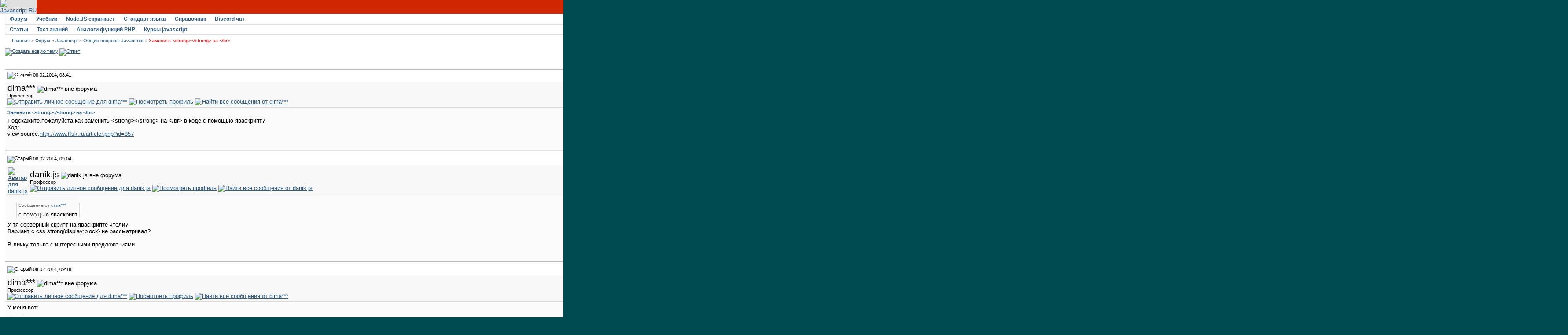

--- FILE ---
content_type: text/html; charset=utf-8
request_url: https://javascript.ru/forum/misc/44955-zamenit-strong-strong-na-br.html
body_size: 12509
content:
<!DOCTYPE html PUBLIC "-//W3C//DTD XHTML 1.0 Transitional//EN" "http://www.w3.org/TR/xhtml1/DTD/xhtml1-transitional.dtd">
<html xmlns="http://www.w3.org/1999/xhtml" dir="ltr" lang="ru">
<head>
<base href="https://javascript.ru/forum/" />
	
<meta name="keywords" content="Заменить,lt,strong,gt,lt,strong,gt,на,lt,br,gt,Заменить &lt;strong&gt;&lt;/strong&gt; на &lt;/br&gt;, " />
<meta name="description" content="Подскажите,пожалуйста,как заменить &lt;strong&gt;&lt;/strong&gt; на &lt;/br&gt; в коде с помощью явас" />


<link rel="stylesheet" type="text/css" href="https://javascript.ru/forum/clientscript/vbulletin_css/style-97d6914a-00003.css" id="vbulletin_css" />





 


<script type="text/javascript" src="/misc/forum.js"></script>



<!--
<script async src="https://pagead2.googlesyndication.com/pagead/js/adsbygoogle.js?client=ca-pub-6204518652652613"
     crossorigin="anonymous"></script>
-->

<!--
<script type="text/javascript" src="/modules/syntaxhighlighter/sh/scripts/shCore.js"></script>
<script type="text/javascript" src="/modules/syntaxhighlighter/sh/scripts/shBrushCss.js"></script>
<script type="text/javascript" src="/modules/syntaxhighlighter/sh/scripts/shBrushJava.js"></script>
<script type="text/javascript" src="/modules/syntaxhighlighter/sh/scripts/shBrushJScript.js"></script>
<script type="text/javascript" src="/modules/syntaxhighlighter/sh/scripts/shBrushPhp.js"></script>
<script type="text/javascript" src="/modules/syntaxhighlighter/sh/scripts/shBrushPlain.js"></script>
<script type="text/javascript" src="/modules/syntaxhighlighter/sh/scripts/shBrushPython.js"></script>
<script type="text/javascript" src="/modules/syntaxhighlighter/sh/scripts/shBrushXml.js"></script>
<script type="text/javascript" src="/modules/syntaxhighlighter/sh/scripts/shBrushRuby.js"></script>
<script type="text/javascript" src="/modules/syntaxhighlighter/sh/scripts/shBrushErlang.js"></script>
<script type="text/javascript" src="/modules/syntaxhighlighter/sh/scripts/shBrushAS3.js"></script>
-->

<script type="text/javascript" src="/modules/syntaxhighlighter/sh/scripts/syntaxhighlighter.min.js"></script>
<script type="text/javascript">
  $(function() { SyntaxHighlighter.highlight() })
  </script>

<style type="text/css" media="all">@import "/modules/syntaxhighlighter/sh/styles/shCore.css";</style>
<style type="text/css" media="all">@import "/modules/syntaxhighlighter/sh/styles/shThemeDefault.css";</style>
<style type="text/css" media="all">@import "/themes/defaultangy/jquery.alerts.css";</style>

<script type="text/javascript"><!-- // hide from W3C validator

var SESSIONURL = "s=ebdca5b189a64badf6843b5f3af178ef&";
var IMGDIR_MISC = "/forum/images/ca_serenity/misc";
var vb_disable_ajax = parseInt("0", 10);
// --></script>


<link rel="alternate" type="application/rss+xml" title="Javascript-форум RSS Feed" href="https://javascript.ru/forum/external.php?type=RSS2" />

<link rel="alternate" type="application/rss+xml" title="Javascript-форум - Общие вопросы Javascript - RSS Feed" href="https://javascript.ru/forum/external.php?type=RSS2&amp;forumids=3" />


<script>
window._gaq =  []
_gaq.push(['_setAccount', 'UA-2056213-10']);
_gaq.push(["_addOrganic", "go.mail.ru","q"])
_gaq.push(["_addOrganic", "nova.rambler.ru","query"])
_gaq.push(["_addOrganic", "nigma.ru", "s"])
_gaq.push(["_addOrganic", "blogs.yandex.ru", "text", true])
_gaq.push(["_addOrganic", "webalta.ru", "q"])
_gaq.push(["_addOrganic", "aport.ru", "r"])
_gaq.push(["_addOrganic", "akavita.by", "z"])
_gaq.push(["_addOrganic", "meta.ua", "q"])
_gaq.push(["_addOrganic", "bigmir.net", "q"])
_gaq.push(["_addOrganic", "tut.by", "query"])
_gaq.push(["_addOrganic", "all.by", "query"])
_gaq.push(["_addOrganic", "i.ua", "q"])
_gaq.push(["_addOrganic", "online.ua", "q"])
_gaq.push(["_addOrganic", "a.ua", "s"])
_gaq.push(["_addOrganic", "ukr.net", "search_query"])
_gaq.push(["_addOrganic", "search.com.ua", "q"])
_gaq.push(["_addOrganic", "search.ua", "query"])
_gaq.push(["_addOrganic", "poisk.ru", "text"])
_gaq.push(["_addOrganic", "km.ru", "sq"])
_gaq.push(["_addOrganic", "liveinternet.ru", "ask"])
_gaq.push(["_addOrganic", "quintura.ru", "request"])
_gaq.push(["_addOrganic", "search.qip.ru","query"])
_gaq.push(["_addOrganic", "gde.ru","keywords"])
_gaq.push(["_addOrganic", "search.ukr.net","search_query"])
_gaq.push(["_addOrganic", "gogo.ru","q"])
_gaq.push(['_trackPageview']);
_gaq.push(['_trackPageLoadTime']);
</script>

<script type="text/javascript">
var ga = document.createElement('script')
ga.src = location.protocol+'//www.google-analytics.com/ga.js'
ga.async = true
document.getElementsByTagName('head')[0].appendChild(ga)
</script>

	<title>Заменить &lt;strong&gt;&lt;/strong&gt; на &lt;/br&gt; - Javascript-форум</title>
	<script type="text/javascript" src="https://javascript.ru/forum/clientscript/vbulletin_post_loader.js?v=367"></script>
</head>
<body onload="">
<div id="wrapper">
<a name="top"></a>
<table width="960" cellpadding="0" cellspacing="0" align="center" id="maintable">
<tr>
	<td id="maintable-first">

<!-- header table --><table border="0" cellspacing="0" cellpadding="0" class="header-table" width="100%">
	<tr>
		<td align="left"><a href="/"><img src="/forum/images/ca_serenity/misc/logo.gif" border="0" alt="Javascript.RU" /></a></td>
		<td align="right" valign="bottom" width="100%" nowrap="nowrap" class="header-table-login">

		
                <a href="/forum/register.php" style="color:white">Регистрация</a> <a href="/forum/clogin.php" style="color:white">Вход в сайт</a>
			

		</td>
	</tr>
	</table><!-- / header table --></td>
</tr>
<tr>
	<td class="maintable-content"><!-- content table --><table border="0" width="100%" cellpadding="0" cellspacing="0" align="center">
<tr>
	<td class="content-row">

<!-- nav buttons bar -->
<table border="0" width="100%" cellpadding="0" cellspacing="0" align="center">
<tr>
	<td class="navbar-row" align="center"><table cellspacing="0" width="100%" align="center" class="navbar-row-table">
	<tr align="center" class="vbmenu_dark">


<td class="vbmenu_control"><h1><a href="/forum/">Форум</a></h1>
</td>

<td class="vbmenu_control"><a href="https://learn.javascript.ru/">Учебник</a>
</td>


<td class="vbmenu_control"><a href="https://learn.javascript.ru/nodejs-screencast">Node.JS скринкаст</a>
</td>


<td class="vbmenu_control"><a href="http://es5.javascript.ru">Стандарт языка</a>
</td>

<td class="vbmenu_control"><h1><a href="/manual">Справочник</a></h1>
</td>

<td class="vbmenu_control"><h1><a href="https://discord.gg/X8yWNWpTQs">Discord чат</a></h1>
</td>


		
		<td width="100%">&nbsp;</td>
		


</tr>
</table>
<table cellspacing="0" width="100%" align="center" class="navbar-row-table">
<tr align="center" class="vbmenu_dark">


<td class="vbmenu_control"><a href="/doctree">Статьи</a>
</td>

<td class="vbmenu_control"><a href="https://learn.javascript.ru/quiz">Тест знаний</a>
</td>


<td class="vbmenu_control"><a href="/php">Аналоги функций PHP</a>
</td>


<!--
<td class="vbmenu_control"><a href="http://chat.mibbit.com/?server=utf8.rusnet.org.ru:7770&channel=%23javascript&nick=JsGuest">Онлайн-чат</a>
</td>
-->


<td class="vbmenu_control"><h1><a href="/courses" ><span>Курсы javascript</span></a>
</h1></td>

<!--
<td class="vbmenu_control"><h1><a href="/ajax">AJAX</a></h1>
</td>
-->

<td width="100%">&nbsp;</td>

 

				
			
				
				<td class="vbmenu_control"><a href="/forum/search.php?do=getdaily" accesskey="2">Сообщения за день</a></td>
				
				<td id="navbar_search" class="vbmenu_control"><a href="/forum/search.php" accesskey="4" rel="nofollow">Поиск</a> <script type="text/javascript"> vbmenu_register("navbar_search"); </script></td>
			
			
		

		
	</tr>
	</table></td>
</tr>
</table>
<!-- content table -->
<!-- open content container -->
<table border="0" width="100%" cellpadding="0" cellspacing="0" align="center">
<tr>
	<td class="content-row" valign="top">




<!--noindex-->
<!-- NAVBAR POPUP MENUS -->
	
	
	<!-- header quick search form -->
	<div class="vbmenu_popup" id="navbar_search_menu" style="display:none">
		<table cellpadding="4" cellspacing="1" border="0">
		<tr>
			<td class="thead">Поиск по форуму</td>
		</tr>
		<tr>
			<td class="vbmenu_option" title="nohilite">
				<form action="/forum/search.php?do=process" method="post">
					<input type="hidden" name="do" value="process" />
					<input type="hidden" name="quicksearch" value="1" />
					<input type="hidden" name="childforums" value="1" />
					<input type="hidden" name="exactname" value="1" />
					<input type="hidden" name="s" value="ebdca5b189a64badf6843b5f3af178ef" />
					<div><input type="text" class="bginput" name="query" size="25" tabindex="1001" /><input type="submit" class="button" value="Вперёд" tabindex="1004" /></div>
					<div style="margin-top:4px">
						<label for="rb_nb_sp0"><input type="radio" name="showposts" value="0" id="rb_nb_sp0" tabindex="1002" checked="checked" />Отображать темы</label>
						&nbsp;
						<label for="rb_nb_sp1"><input type="radio" name="showposts" value="1" id="rb_nb_sp1" tabindex="1003" />Отображать сообщения</label>
					</div>					
				</form>
			</td>
		</tr>
		<tr>
			<td class="vbmenu_option"><a href="/forum/search.php" accesskey="4" rel="nofollow">Расширенный поиск</a></td>
		</tr>
		
		</table>
	</div>
	<!-- / header quick search form -->
	

	
<!-- / NAVBAR POPUP MENUS -->

<!-- PAGENAV POPUP -->

	<div class="vbmenu_popup" id="pagenav_menu" style="display:none">
		<table cellpadding="4" cellspacing="1" border="0">
		<tr>
			<td class="thead" nowrap="nowrap">К странице...</td>
		</tr>
		<tr>
			<td class="vbmenu_option" title="nohilite">
			<form action="https://javascript.ru/forum/" method="get" onsubmit="return this.gotopage()" id="pagenav_form">
				<input type="text" class="bginput" id="pagenav_itxt" style="font-size:11px" size="4" />
				<input type="button" class="button" id="pagenav_ibtn" value="Вперёд" />
			</form>
			</td>
		</tr>
		</table>
	</div>

<!-- / PAGENAV POPUP -->
<!--/noindex-->


<!-- trade-links -->




<!-- breadcrumb -->
<div id="navbar-row">

	<div class="navbar navbar-top"><a href="https://javascript.ru/" accesskey="1">Главная</a> 


 <span class="navbar">&gt; <a href="https://javascript.ru/forum/" accesskey="1">Форум</a></span>


	<span class="navbar">&raquo; <a href="https://javascript.ru/forum/javascript/">Javascript</a></span>


	<span class="navbar">&raquo; <a href="https://javascript.ru/forum/misc/">Общие вопросы Javascript</a></span>

 &raquo;
<strong>
	Заменить &lt;strong&gt;&lt;/strong&gt; на &lt;/br&gt;

</strong>

</div>

</div>
<br class="spacer8" />



<!-- / breadcrumb -->

<!-- pm notification -->

<!-- / pm notification -->





<!-- // Start Welcome Headers // -->
<!-- google_ad_section_start(weight=ignore) -->

<!-- google_ad_section_end -->
<!-- // End Welcome Headers // -->

	



<a name="poststop" id="poststop"></a>





<!-- controls above postbits -->
<table cellpadding="0" cellspacing="0" border="0" width="100%" style="margin-bottom:3px">
<tr valign="bottom">
	
		<td class="smallfont">


<a href="https://javascript.ru/forum/newthread.php?do=newthread&amp;f=3" rel="nofollow"><img src="/forum/images/ca_serenity/buttons/newthread.gif" alt="Создать новую тему" border="0" /></a>

<a href="https://javascript.ru/forum/newreply.php?do=newreply&amp;noquote=1&amp;p=296630" rel="nofollow"><img src="/forum/images/ca_serenity/buttons/reply.gif" alt="Ответ" border="0" /></a>


</td>
	
	<td align="right"><div class="pagenav" align="right">
<table class="tborder" cellpadding="3" cellspacing="0" border="0">
<tr>
	<td class="vbmenu_control" style="font-weight:normal">Страница 1 из 2</td>
	
	
		<td class="alt2"><span class="smallfont" title="Показано с 1 по 10 из 13."><strong>1</strong></span></td>
 <td class="alt1"><a class="smallfont" href="https://javascript.ru/forum/misc/44955-zamenit-strong-strong-na-br-2.html" title="с 11 по 13 из 13">2</a></td>
	<td class="alt1"><a class="smallfont" href="https://javascript.ru/forum/misc/44955-zamenit-strong-strong-na-br-2.html" title="Следующая страница - с 11 по 13 из 13">&gt;</a></td>
	
	<td class="vbmenu_control" title="showthread.php?s=ebdca5b189a64badf6843b5f3af178ef&amp;t=44955"><a name="PageNav"></a></td>
</tr>
</table>
</div></td>
</tr>
</table>
<!-- / controls above postbits -->

<!-- toolbar -->
<table class="tcat-rounded" cellpadding="0" cellspacing="0" border="0" width="100%" align="center">
	<tr>
		<td width="25" class="tcat-rounded-left"><img src="https://javascript.ru/forum/images/ca_serenity/misc/spacer.gif" width="25" height="27" border="0" alt="" /></td>

	<td class="tcat" width="100%">
		<div class="smallfont">
		
		&nbsp;
		</div>
	</td>
	<td class="vbmenu_control" id="threadtools" nowrap="nowrap">
		<a rel="nofollow" href="https://javascript.ru/forum/misc/44955-zamenit-strong-strong-na-br.html?nojs=1#goto_threadtools">Опции темы</a>
		<script type="text/javascript"> vbmenu_register("threadtools"); </script>
	</td>
	
		<td class="vbmenu_control" id="threadsearch" nowrap="nowrap">
			<a rel="nofollow" href="https://javascript.ru/forum/misc/44955-zamenit-strong-strong-na-br.html?nojs=1#goto_threadsearch">Искать в теме</a>
			<script type="text/javascript"> vbmenu_register("threadsearch"); </script>
		</td>
	
	
	

		<td width="10" class="tcat-rounded-right"><img src="https://javascript.ru/forum/images/ca_serenity/misc/spacer.gif" width="10" height="27" border="0" alt="" /></td>
	</tr>
</table>
<!-- / toolbar -->



<!-- end content table -->
	</td>
</tr>
</table>
<!-- / close content container -->
<!-- / end content table -->





<div id="posts"><!-- post #296630 -->

	<!-- open content container -->
<table border="0" width="100%" cellpadding="0" cellspacing="0" align="center">
<tr>
	<td class="content-row" valign="top">

	<div id="edit296630" style="padding:0px 0px 4px 0px">
	<!-- this is not the last post shown on the page -->	



<table class="tborder" width="100%" id="post296630" cellpadding="4" cellspacing="0" border="0" align="center">
<tr>
	<td class="thead" >
		<div class="normal" style="float:right">
			&nbsp;
			#<a href="https://javascript.ru/forum/296630-post1.html" target="new"  id="postcount296630" name="1"><strong>1</strong></a> (<b><a href="/forum/misc/44955-zamenit-strong-strong-na-br.html#post296630" title="Link to this Post">permalink</a></b>) &nbsp;
			
		</div>
		
		<div class="normal">
			<!-- status icon and date -->
			<a name="post296630"><img class="inlineimg" src="/forum/images/ca_serenity/statusicon/post_old.gif" alt="Старый" border="0" /></a>


			
				08.02.2014, 08:41
			
			
			<!-- / status icon and date -->
		</div>
	</td>
</tr>
<tr>
	<td class="alt2" style="padding:0px">
		<!-- user info -->
		<table cellpadding="0" cellspacing="4" border="0" width="100%">
		<tr>
			
			<td nowrap="nowrap">
			
				<div>
					


  <a class="bigusername">dima***</a>
                


					
					<img class="inlineimg" src="/forum/images/ca_serenity/statusicon/user_offline.gif" alt="dima*** вне форума" border="0" />




					
				</div>
				
				<div class="smallfont">Профессор</div>
				
				
				
				





	


<a href="https://javascript.ru/forum/private.php?do=newpm&amp;u=25148" rel="nofollow">
<img title="Отправить личное сообщение для dima***"
alt="Отправить личное сообщение для dima***" border="0" src="/forum/images/ca_serenity/buttons/sendpm_blue.gif"/></a>



<a href="https://javascript.ru/forum/members/25148-dima%2A%2A%2A/" rel="nofollow">
<img title="Посмотреть профиль" alt="Посмотреть профиль" src="/forum/images/ca_serenity/buttons/profile_blue.gif" border="0"/></a>





<a href="https://javascript.ru/forum/search.php?do=finduser&amp;u=25148" rel="nofollow"><img title="Найти все сообщения от dima***"
alt="Найти все сообщения от dima***" border="0" src="/forum/images/ca_serenity/buttons/find_blue.gif"/></a>



			</td>
			<td width="100%">&nbsp;</td>
			<td valign="top" nowrap="nowrap">
				
				<div class="smallfont">
					<div>Регистрация: 13.12.2012</div>
					
					
					<div>
						Сообщений: 283
					</div>
					

					

<br/>

			
<div>
		
</div>
		</div>

		

			</td>
		</tr>
		</table>
		<!-- / user info -->
	</td>
</tr>
<tr>
	<td class="alt1" id="td_post_296630">
	<!-- message, attachments, sig -->
	
		

		
			<!-- icon and title -->
			<div class="smallfont post-title">
				<strong>Заменить &lt;strong&gt;&lt;/strong&gt; на &lt;/br&gt;</strong>
			</div>
			<!-- / icon and title -->
		
		
		<!-- message -->
		<div id="post_message_296630">Подскажите,пожалуйста,как заменить &lt;strong&gt;&lt;/strong&gt; на &lt;/br&gt; в коде с помощью яваскрипт?<br />
Код:<br />
view-source:<a href="http://www.ffsk.ru/articler.php?id=857" target="_blank" rel="nofollow">http://www.ffsk.ru/articler.php?id=857</a></div>
		<!-- / message -->
	
		
		
		

		

		

		
	
		<div style="margin-top: 10px" align="right" class="post-bottom">
			
			
	
			
			<!-- controls -->
			
			
			
				<a href="https://javascript.ru/forum/newreply.php?do=newreply&amp;p=296630" rel="nofollow"><img src="/forum/images/ca_serenity/buttons/quote.gif" alt="Ответить с цитированием" border="0" /></a>
			



			
			
			
			
			
				
			
			
			<!-- / controls -->
		</div>
		
	<!-- message, attachments, sig -->
	
	</td>
</tr>
</table>





	</div>
		</td>
</tr>
</table>
<!-- / close content container -->

<!-- / post #296630 --><!-- post #296631 -->

	<!-- open content container -->
<table border="0" width="100%" cellpadding="0" cellspacing="0" align="center">
<tr>
	<td class="content-row" valign="top">

	<div id="edit296631" style="padding:0px 0px 4px 0px">
	<!-- this is not the last post shown on the page -->	



<table class="tborder" width="100%" id="post296631" cellpadding="4" cellspacing="0" border="0" align="center">
<tr>
	<td class="thead" >
		<div class="normal" style="float:right">
			&nbsp;
			#<a href="https://javascript.ru/forum/296631-post2.html" target="new"  id="postcount296631" name="2"><strong>2</strong></a> (<b><a href="/forum/misc/44955-zamenit-strong-strong-na-br.html#post296631" title="Link to this Post">permalink</a></b>) &nbsp;
			
		</div>
		
		<div class="normal">
			<!-- status icon and date -->
			<a name="post296631"><img class="inlineimg" src="/forum/images/ca_serenity/statusicon/post_old.gif" alt="Старый" border="0" /></a>


			
				08.02.2014, 09:04
			
			
			<!-- / status icon and date -->
		</div>
	</td>
</tr>
<tr>
	<td class="alt2" style="padding:0px">
		<!-- user info -->
		<table cellpadding="0" cellspacing="4" border="0" width="100%">
		<tr>
			<td class="alt2"><a rel="nofollow" href="https://javascript.ru/forum/members/8952-danik-js/"><img src="https://javascript.ru/forum/image.php?u=8952&amp;dateline=1362465013" width="70" height="80" alt="Аватар для danik.js" border="0" /></a></td>
			<td nowrap="nowrap">
			
				<div>
					


  <a class="bigusername">danik.js</a>
                


					
					<img class="inlineimg" src="/forum/images/ca_serenity/statusicon/user_offline.gif" alt="danik.js вне форума" border="0" />




					
				</div>
				
				<div class="smallfont">Профессор</div>
				
				
				
				





	


<a href="https://javascript.ru/forum/private.php?do=newpm&amp;u=8952" rel="nofollow">
<img title="Отправить личное сообщение для danik.js"
alt="Отправить личное сообщение для danik.js" border="0" src="/forum/images/ca_serenity/buttons/sendpm_blue.gif"/></a>



<a href="https://javascript.ru/forum/members/8952-danik-js/" rel="nofollow">
<img title="Посмотреть профиль" alt="Посмотреть профиль" src="/forum/images/ca_serenity/buttons/profile_blue.gif" border="0"/></a>





<a href="https://javascript.ru/forum/search.php?do=finduser&amp;u=8952" rel="nofollow"><img title="Найти все сообщения от danik.js"
alt="Найти все сообщения от danik.js" border="0" src="/forum/images/ca_serenity/buttons/find_blue.gif"/></a>



			</td>
			<td width="100%">&nbsp;</td>
			<td valign="top" nowrap="nowrap">
				
				<div class="smallfont">
					<div>Регистрация: 11.09.2010</div>
					
					
					<div>
						Сообщений: 8,804
					</div>
					

					

<br/>

			
<div>
		
</div>
		</div>

		

			</td>
		</tr>
		</table>
		<!-- / user info -->
	</td>
</tr>
<tr>
	<td class="alt1" id="td_post_296631">
	<!-- message, attachments, sig -->
	
		

		
		
		<!-- message -->
		<div id="post_message_296631"><table class="bbcode-rounded bbcode-rounded-quote" cellspacing="0">
<tr>
	<td class="bbcode-rounded-header"><div><span></span></div></td>
</tr>
<tr>
	<td class="bbcode-rounded-author">
		
			Сообщение от <strong>dima***</strong>
			
		
	</td>
</tr>
<tr>
	<td class="bbcode-rounded-content">
		с помощью яваскрипт
	</td>
</tr>
<tr>
	<td class="bbcode-rounded-footer"><div><span></span></div></td>
</tr>
</table>У тя серверный скрипт на яваскрипте чтоли?<br />
Вариант с css strong{display:block} не рассматривал?</div>
		<!-- / message -->
	
		
		
		

		
		<!-- sig -->
			<div>
				__________________<br />
				В личку только с интересными предложениями <img src="https://javascript.ru/forum/images/smilies/nono.gif" border="0" alt="" title="Nono" class="inlineimg" />
			</div>
		<!-- / sig -->
		

		

		
	
		<div style="margin-top: 10px" align="right" class="post-bottom">
			
			
	
			
			<!-- controls -->
			
			
			
				<a href="https://javascript.ru/forum/newreply.php?do=newreply&amp;p=296631" rel="nofollow"><img src="/forum/images/ca_serenity/buttons/quote.gif" alt="Ответить с цитированием" border="0" /></a>
			



			
			
			
			
			
				
			
			
			<!-- / controls -->
		</div>
		
	<!-- message, attachments, sig -->
	
	</td>
</tr>
</table>





	</div>
		</td>
</tr>
</table>
<!-- / close content container -->

<!-- / post #296631 --><!-- post #296635 -->

	<!-- open content container -->
<table border="0" width="100%" cellpadding="0" cellspacing="0" align="center">
<tr>
	<td class="content-row" valign="top">

	<div id="edit296635" style="padding:0px 0px 4px 0px">
	<!-- this is not the last post shown on the page -->	



<table class="tborder" width="100%" id="post296635" cellpadding="4" cellspacing="0" border="0" align="center">
<tr>
	<td class="thead" >
		<div class="normal" style="float:right">
			&nbsp;
			#<a href="https://javascript.ru/forum/296635-post3.html" target="new"  id="postcount296635" name="3"><strong>3</strong></a> (<b><a href="/forum/misc/44955-zamenit-strong-strong-na-br.html#post296635" title="Link to this Post">permalink</a></b>) &nbsp;
			
		</div>
		
		<div class="normal">
			<!-- status icon and date -->
			<a name="post296635"><img class="inlineimg" src="/forum/images/ca_serenity/statusicon/post_old.gif" alt="Старый" border="0" /></a>


			
				08.02.2014, 09:18
			
			
			<!-- / status icon and date -->
		</div>
	</td>
</tr>
<tr>
	<td class="alt2" style="padding:0px">
		<!-- user info -->
		<table cellpadding="0" cellspacing="4" border="0" width="100%">
		<tr>
			
			<td nowrap="nowrap">
			
				<div>
					


  <a class="bigusername">dima***</a>
                


					
					<img class="inlineimg" src="/forum/images/ca_serenity/statusicon/user_offline.gif" alt="dima*** вне форума" border="0" />




					
				</div>
				
				<div class="smallfont">Профессор</div>
				
				
				
				





	


<a href="https://javascript.ru/forum/private.php?do=newpm&amp;u=25148" rel="nofollow">
<img title="Отправить личное сообщение для dima***"
alt="Отправить личное сообщение для dima***" border="0" src="/forum/images/ca_serenity/buttons/sendpm_blue.gif"/></a>



<a href="https://javascript.ru/forum/members/25148-dima%2A%2A%2A/" rel="nofollow">
<img title="Посмотреть профиль" alt="Посмотреть профиль" src="/forum/images/ca_serenity/buttons/profile_blue.gif" border="0"/></a>





<a href="https://javascript.ru/forum/search.php?do=finduser&amp;u=25148" rel="nofollow"><img title="Найти все сообщения от dima***"
alt="Найти все сообщения от dima***" border="0" src="/forum/images/ca_serenity/buttons/find_blue.gif"/></a>



			</td>
			<td width="100%">&nbsp;</td>
			<td valign="top" nowrap="nowrap">
				
				<div class="smallfont">
					<div>Регистрация: 13.12.2012</div>
					
					
					<div>
						Сообщений: 283
					</div>
					

					

<br/>

			
<div>
		
</div>
		</div>

		

			</td>
		</tr>
		</table>
		<!-- / user info -->
	</td>
</tr>
<tr>
	<td class="alt1" id="td_post_296635">
	<!-- message, attachments, sig -->
	
		

		
		
		<!-- message -->
		<div id="post_message_296635">У меня вот:<br />
 <pre class="source brush:html;run:true">
&lt;html&gt;
&lt;head&gt;
&lt;title&gt;Документ без названия&lt;/title&gt;
&lt;/head&gt;
&lt;body&gt;
&lt;p style ='display:none'&gt;


1 тур - 13 апреля

Благодарный - Китаевское       4-1
Александрия - Эдельбай          2-3
Алексеевское - Шишкино       11-0
Елизаветинское - Мирное        5-0
Бурлацкое - Спасское             6-1

20 апреля - с.Елизаветинское
Кубок памяти Героя Советского Союза, участника Великой Отечественной войны Якова Бочарова 
Традиционный кубок памяти в Елизаветинском, начало соревнований в 10-00 час.
Кроме турнира состоится жеребьевка Кубка Благодарненского района по футболу на призы газеты «Благодарненские вести».

2 тур  - 27 апреля

Китаевское - Спасское           3-0 (+/-)
Мирное - Бурлацкое              2-4
Шишкино - Елизаветинское    1-12
Эдельбай - Алексеевское       2-0
Благодарный - Александрия   12-0

1 мая - с.Спасское
Турнир по футболу памяти М.Д.Макагонова
Начало соревнований в 10-00 час. 
Принимали участие 8 команд. Победители турнира - командаа.Эдельбай, серебряные призеры - команда с.Мирного.
3 тур  -  3-4 мая  

Александрия - Китаевское        3-0 (+/-)
Алексеевское - Благодарный    0-3
Елизаветинское - Эдельбай      1-2
Бурлацкое - Шишкино            20-0
Спасское - Мирное                  2-1

34-й турнир по футболу памяти участника Великой Отечественной войны, Героя Советского Союза Петра Прилепы 
10 мая - с.Каменная Балка Начало соревнований в 10-00 час.

Турнир проводился уже в 34-й раз! Участвовали 6 команд. Места распределились следующим образом : 1 место - Алексеевское, 2 место - Спасское, 3 место - Эдельбай, 4 место - Мирное, 5 место - Каменная Балка - 1, 6 место - Каменная Балка - 2. Кубок победителям и призы вручали Глава сельского поселения Каменнобалковский сельсовет: Петренко Виктор Васильевич и заместитель начальника отдела социального развития АБМР Николай Дмитриевич Карандин.
 

4 тур - 11 мая

Китаевское - Мирное                0-3 (-/+)
Шишкино - Спасское                 0-5
Эдельбай - Бурлацкое               5-2
Благодарный - Елизаветинское   3-1
Александрия - Алексеевское      1-11


&lt;/p&gt;

&lt;script&gt;

var a=document.getElementsByTagName('p')[0].innerHTML;
a=a.replace(/^\s*?\n+\s*|\s*?\n\s*$/img,'').split(/\s*\n\s*/).join('\n');

reg0=/\d+\sтур\s\-\s\d+\s[а-я]+/mg;
reg2=/^(.+)\s\-\s(.*?)\s{2,}(\d\-\d|[а-я]+)$/img;

b=a.replace(reg2,'$1,$2,$3').replace(/(\d)\-(\d)/img,'$1,$2');
b=b.split(/\n/).join('&lt;br&gt;');

document.write(b);


&lt;/script&gt;
&lt;/body&gt;
&lt;/html&gt;
</pre><br />
<br />
Нужно чтобы:<br />
1 тур - 13 апреля,<br />
Благодарный,Китаевское,      <br />
Александрия,Эдельбай,        <br />
Алексеевское,Шишкино,       <br />
Елизаветинское,Мирное,        <br />
Бурлацкое,Спасское,    <br />
и т.д.<br />
<br />
А &lt;strong&gt; в коде всё портит</div>
		<!-- / message -->
	
		
		
		

		

		

		
		<!-- edit note -->
			<div class="smallfont">			<hr size="1" style="color:#E1E1E1" />
				<em>
				Последний раз редактировалось dima***, 08.02.2014 в <span class="time">13:59</span>.
				
				</em>
			</div>
		<!-- / edit note -->
		
	
		<div style="margin-top: 10px" align="right" class="post-bottom">
			
			
	
			
			<!-- controls -->
			
			
			
				<a href="https://javascript.ru/forum/newreply.php?do=newreply&amp;p=296635" rel="nofollow"><img src="/forum/images/ca_serenity/buttons/quote.gif" alt="Ответить с цитированием" border="0" /></a>
			



			
			
			
			
			
				
			
			
			<!-- / controls -->
		</div>
		
	<!-- message, attachments, sig -->
	
	</td>
</tr>
</table>





	</div>
		</td>
</tr>
</table>
<!-- / close content container -->

<!-- / post #296635 --><!-- post #296646 -->

	<!-- open content container -->
<table border="0" width="100%" cellpadding="0" cellspacing="0" align="center">
<tr>
	<td class="content-row" valign="top">

	<div id="edit296646" style="padding:0px 0px 4px 0px">
	<!-- this is not the last post shown on the page -->	



<table class="tborder" width="100%" id="post296646" cellpadding="4" cellspacing="0" border="0" align="center">
<tr>
	<td class="thead" >
		<div class="normal" style="float:right">
			&nbsp;
			#<a href="https://javascript.ru/forum/296646-post4.html" target="new"  id="postcount296646" name="4"><strong>4</strong></a> (<b><a href="/forum/misc/44955-zamenit-strong-strong-na-br.html#post296646" title="Link to this Post">permalink</a></b>) &nbsp;
			
		</div>
		
		<div class="normal">
			<!-- status icon and date -->
			<a name="post296646"><img class="inlineimg" src="/forum/images/ca_serenity/statusicon/post_old.gif" alt="Старый" border="0" /></a>


			
				08.02.2014, 12:15
			
			
			<!-- / status icon and date -->
		</div>
	</td>
</tr>
<tr>
	<td class="alt2" style="padding:0px">
		<!-- user info -->
		<table cellpadding="0" cellspacing="4" border="0" width="100%">
		<tr>
			<td class="alt2"><a rel="nofollow" href="https://javascript.ru/forum/members/8952-danik-js/"><img src="https://javascript.ru/forum/image.php?u=8952&amp;dateline=1362465013" width="70" height="80" alt="Аватар для danik.js" border="0" /></a></td>
			<td nowrap="nowrap">
			
				<div>
					


  <a class="bigusername">danik.js</a>
                


					
					<img class="inlineimg" src="/forum/images/ca_serenity/statusicon/user_offline.gif" alt="danik.js вне форума" border="0" />




					
				</div>
				
				<div class="smallfont">Профессор</div>
				
				
				
				





	


<a href="https://javascript.ru/forum/private.php?do=newpm&amp;u=8952" rel="nofollow">
<img title="Отправить личное сообщение для danik.js"
alt="Отправить личное сообщение для danik.js" border="0" src="/forum/images/ca_serenity/buttons/sendpm_blue.gif"/></a>



<a href="https://javascript.ru/forum/members/8952-danik-js/" rel="nofollow">
<img title="Посмотреть профиль" alt="Посмотреть профиль" src="/forum/images/ca_serenity/buttons/profile_blue.gif" border="0"/></a>





<a href="https://javascript.ru/forum/search.php?do=finduser&amp;u=8952" rel="nofollow"><img title="Найти все сообщения от danik.js"
alt="Найти все сообщения от danik.js" border="0" src="/forum/images/ca_serenity/buttons/find_blue.gif"/></a>



			</td>
			<td width="100%">&nbsp;</td>
			<td valign="top" nowrap="nowrap">
				
				<div class="smallfont">
					<div>Регистрация: 11.09.2010</div>
					
					
					<div>
						Сообщений: 8,804
					</div>
					

					

<br/>

			
<div>
		
</div>
		</div>

		

			</td>
		</tr>
		</table>
		<!-- / user info -->
	</td>
</tr>
<tr>
	<td class="alt1" id="td_post_296646">
	<!-- message, attachments, sig -->
	
		

		
		
		<!-- message -->
		<div id="post_message_296646"><table class="bbcode-rounded bbcode-rounded-quote" cellspacing="0">
<tr>
	<td class="bbcode-rounded-header"><div><span></span></div></td>
</tr>
<tr>
	<td class="bbcode-rounded-author">
		
			Сообщение от <strong>dima***</strong>
			
		
	</td>
</tr>
<tr>
	<td class="bbcode-rounded-content">
		А &lt;strong&gt; в коде всё портит
	</td>
</tr>
<tr>
	<td class="bbcode-rounded-footer"><div><span></span></div></td>
</tr>
</table>Не вижу никакого &lt;strong&gt; в коде.</div>
		<!-- / message -->
	
		
		
		

		
		<!-- sig -->
			<div>
				__________________<br />
				В личку только с интересными предложениями <img src="https://javascript.ru/forum/images/smilies/nono.gif" border="0" alt="" title="Nono" class="inlineimg" />
			</div>
		<!-- / sig -->
		

		

		
	
		<div style="margin-top: 10px" align="right" class="post-bottom">
			
			
	
			
			<!-- controls -->
			
			
			
				<a href="https://javascript.ru/forum/newreply.php?do=newreply&amp;p=296646" rel="nofollow"><img src="/forum/images/ca_serenity/buttons/quote.gif" alt="Ответить с цитированием" border="0" /></a>
			



			
			
			
			
			
				
			
			
			<!-- / controls -->
		</div>
		
	<!-- message, attachments, sig -->
	
	</td>
</tr>
</table>





	</div>
		</td>
</tr>
</table>
<!-- / close content container -->

<!-- / post #296646 --><!-- post #296658 -->

	<!-- open content container -->
<table border="0" width="100%" cellpadding="0" cellspacing="0" align="center">
<tr>
	<td class="content-row" valign="top">

	<div id="edit296658" style="padding:0px 0px 4px 0px">
	<!-- this is not the last post shown on the page -->	



<table class="tborder" width="100%" id="post296658" cellpadding="4" cellspacing="0" border="0" align="center">
<tr>
	<td class="thead" >
		<div class="normal" style="float:right">
			&nbsp;
			#<a href="https://javascript.ru/forum/296658-post5.html" target="new"  id="postcount296658" name="5"><strong>5</strong></a> (<b><a href="/forum/misc/44955-zamenit-strong-strong-na-br.html#post296658" title="Link to this Post">permalink</a></b>) &nbsp;
			
		</div>
		
		<div class="normal">
			<!-- status icon and date -->
			<a name="post296658"><img class="inlineimg" src="/forum/images/ca_serenity/statusicon/post_old.gif" alt="Старый" border="0" /></a>


			
				08.02.2014, 14:02
			
			
			<!-- / status icon and date -->
		</div>
	</td>
</tr>
<tr>
	<td class="alt2" style="padding:0px">
		<!-- user info -->
		<table cellpadding="0" cellspacing="4" border="0" width="100%">
		<tr>
			
			<td nowrap="nowrap">
			
				<div>
					


  <a class="bigusername">dima***</a>
                


					
					<img class="inlineimg" src="/forum/images/ca_serenity/statusicon/user_offline.gif" alt="dima*** вне форума" border="0" />




					
				</div>
				
				<div class="smallfont">Профессор</div>
				
				
				
				





	


<a href="https://javascript.ru/forum/private.php?do=newpm&amp;u=25148" rel="nofollow">
<img title="Отправить личное сообщение для dima***"
alt="Отправить личное сообщение для dima***" border="0" src="/forum/images/ca_serenity/buttons/sendpm_blue.gif"/></a>



<a href="https://javascript.ru/forum/members/25148-dima%2A%2A%2A/" rel="nofollow">
<img title="Посмотреть профиль" alt="Посмотреть профиль" src="/forum/images/ca_serenity/buttons/profile_blue.gif" border="0"/></a>





<a href="https://javascript.ru/forum/search.php?do=finduser&amp;u=25148" rel="nofollow"><img title="Найти все сообщения от dima***"
alt="Найти все сообщения от dima***" border="0" src="/forum/images/ca_serenity/buttons/find_blue.gif"/></a>



			</td>
			<td width="100%">&nbsp;</td>
			<td valign="top" nowrap="nowrap">
				
				<div class="smallfont">
					<div>Регистрация: 13.12.2012</div>
					
					
					<div>
						Сообщений: 283
					</div>
					

					

<br/>

			
<div>
		
</div>
		</div>

		

			</td>
		</tr>
		</table>
		<!-- / user info -->
	</td>
</tr>
<tr>
	<td class="alt1" id="td_post_296658">
	<!-- message, attachments, sig -->
	
		

		
		
		<!-- message -->
		<div id="post_message_296658">Подскажите,пожалуйста,что не так сделал?<br />
<br />
Получается :1 тур - 13 апреляБлагодарный,Китаевс�  �ое,4,1<br />
А нужно:1 тур - 13 апреля,<br />
             Благодарный,Китаевское,4,1,</div>
		<!-- / message -->
	
		
		
		

		

		

		
	
		<div style="margin-top: 10px" align="right" class="post-bottom">
			
			
	
			
			<!-- controls -->
			
			
			
				<a href="https://javascript.ru/forum/newreply.php?do=newreply&amp;p=296658" rel="nofollow"><img src="/forum/images/ca_serenity/buttons/quote.gif" alt="Ответить с цитированием" border="0" /></a>
			



			
			
			
			
			
				
			
			
			<!-- / controls -->
		</div>
		
	<!-- message, attachments, sig -->
	
	</td>
</tr>
</table>





	</div>
		</td>
</tr>
</table>
<!-- / close content container -->

<!-- / post #296658 --><!-- post #296702 -->

	<!-- open content container -->
<table border="0" width="100%" cellpadding="0" cellspacing="0" align="center">
<tr>
	<td class="content-row" valign="top">

	<div id="edit296702" style="padding:0px 0px 4px 0px">
	<!-- this is not the last post shown on the page -->	



<table class="tborder" width="100%" id="post296702" cellpadding="4" cellspacing="0" border="0" align="center">
<tr>
	<td class="thead" >
		<div class="normal" style="float:right">
			&nbsp;
			#<a href="https://javascript.ru/forum/296702-post6.html" target="new"  id="postcount296702" name="6"><strong>6</strong></a> (<b><a href="/forum/misc/44955-zamenit-strong-strong-na-br.html#post296702" title="Link to this Post">permalink</a></b>) &nbsp;
			
		</div>
		
		<div class="normal">
			<!-- status icon and date -->
			<a name="post296702"><img class="inlineimg" src="/forum/images/ca_serenity/statusicon/post_old.gif" alt="Старый" border="0" /></a>


			
				08.02.2014, 22:08
			
			
			<!-- / status icon and date -->
		</div>
	</td>
</tr>
<tr>
	<td class="alt2" style="padding:0px">
		<!-- user info -->
		<table cellpadding="0" cellspacing="4" border="0" width="100%">
		<tr>
			
			<td nowrap="nowrap">
			
				<div>
					


  <a class="bigusername">dima***</a>
                


					
					<img class="inlineimg" src="/forum/images/ca_serenity/statusicon/user_offline.gif" alt="dima*** вне форума" border="0" />




					
				</div>
				
				<div class="smallfont">Профессор</div>
				
				
				
				





	


<a href="https://javascript.ru/forum/private.php?do=newpm&amp;u=25148" rel="nofollow">
<img title="Отправить личное сообщение для dima***"
alt="Отправить личное сообщение для dima***" border="0" src="/forum/images/ca_serenity/buttons/sendpm_blue.gif"/></a>



<a href="https://javascript.ru/forum/members/25148-dima%2A%2A%2A/" rel="nofollow">
<img title="Посмотреть профиль" alt="Посмотреть профиль" src="/forum/images/ca_serenity/buttons/profile_blue.gif" border="0"/></a>





<a href="https://javascript.ru/forum/search.php?do=finduser&amp;u=25148" rel="nofollow"><img title="Найти все сообщения от dima***"
alt="Найти все сообщения от dima***" border="0" src="/forum/images/ca_serenity/buttons/find_blue.gif"/></a>



			</td>
			<td width="100%">&nbsp;</td>
			<td valign="top" nowrap="nowrap">
				
				<div class="smallfont">
					<div>Регистрация: 13.12.2012</div>
					
					
					<div>
						Сообщений: 283
					</div>
					

					

<br/>

			
<div>
		
</div>
		</div>

		

			</td>
		</tr>
		</table>
		<!-- / user info -->
	</td>
</tr>
<tr>
	<td class="alt1" id="td_post_296702">
	<!-- message, attachments, sig -->
	
		

		
		
		<!-- message -->
		<div id="post_message_296702">Регулярка неправильная?</div>
		<!-- / message -->
	
		
		
		

		

		

		
	
		<div style="margin-top: 10px" align="right" class="post-bottom">
			
			
	
			
			<!-- controls -->
			
			
			
				<a href="https://javascript.ru/forum/newreply.php?do=newreply&amp;p=296702" rel="nofollow"><img src="/forum/images/ca_serenity/buttons/quote.gif" alt="Ответить с цитированием" border="0" /></a>
			



			
			
			
			
			
				
			
			
			<!-- / controls -->
		</div>
		
	<!-- message, attachments, sig -->
	
	</td>
</tr>
</table>





	</div>
		</td>
</tr>
</table>
<!-- / close content container -->

<!-- / post #296702 --><!-- post #296704 -->

	<!-- open content container -->
<table border="0" width="100%" cellpadding="0" cellspacing="0" align="center">
<tr>
	<td class="content-row" valign="top">

	<div id="edit296704" style="padding:0px 0px 4px 0px">
	<!-- this is not the last post shown on the page -->	



<table class="tborder" width="100%" id="post296704" cellpadding="4" cellspacing="0" border="0" align="center">
<tr>
	<td class="thead" >
		<div class="normal" style="float:right">
			&nbsp;
			#<a href="https://javascript.ru/forum/296704-post7.html" target="new"  id="postcount296704" name="7"><strong>7</strong></a> (<b><a href="/forum/misc/44955-zamenit-strong-strong-na-br.html#post296704" title="Link to this Post">permalink</a></b>) &nbsp;
			
		</div>
		
		<div class="normal">
			<!-- status icon and date -->
			<a name="post296704"><img class="inlineimg" src="/forum/images/ca_serenity/statusicon/post_old.gif" alt="Старый" border="0" /></a>


			
				08.02.2014, 22:20
			
			
			<!-- / status icon and date -->
		</div>
	</td>
</tr>
<tr>
	<td class="alt2" style="padding:0px">
		<!-- user info -->
		<table cellpadding="0" cellspacing="4" border="0" width="100%">
		<tr>
			
			<td nowrap="nowrap">
			
				<div>
					


  <a class="bigusername">skrudjmakdak</a>
                


					
					<img class="inlineimg" src="/forum/images/ca_serenity/statusicon/user_offline.gif" alt="skrudjmakdak вне форума" border="0" />




					
				</div>
				
				<div class="smallfont">Профессор</div>
				
				
				
				





	


<a href="https://javascript.ru/forum/private.php?do=newpm&amp;u=20641" rel="nofollow">
<img title="Отправить личное сообщение для skrudjmakdak"
alt="Отправить личное сообщение для skrudjmakdak" border="0" src="/forum/images/ca_serenity/buttons/sendpm_blue.gif"/></a>



<a href="https://javascript.ru/forum/members/20641-skrudjmakdak/" rel="nofollow">
<img title="Посмотреть профиль" alt="Посмотреть профиль" src="/forum/images/ca_serenity/buttons/profile_blue.gif" border="0"/></a>





<a href="https://javascript.ru/forum/search.php?do=finduser&amp;u=20641" rel="nofollow"><img title="Найти все сообщения от skrudjmakdak"
alt="Найти все сообщения от skrudjmakdak" border="0" src="/forum/images/ca_serenity/buttons/find_blue.gif"/></a>



			</td>
			<td width="100%">&nbsp;</td>
			<td valign="top" nowrap="nowrap">
				
				<div class="smallfont">
					<div>Регистрация: 27.04.2012</div>
					
					
					<div>
						Сообщений: 1,410
					</div>
					

					

<br/>

			
<div>
		
</div>
		</div>

		

			</td>
		</tr>
		</table>
		<!-- / user info -->
	</td>
</tr>
<tr>
	<td class="alt1" id="td_post_296704">
	<!-- message, attachments, sig -->
	
		

		
		
		<!-- message -->
		<div id="post_message_296704">давай начнем с другого конца, зачем тебе все это? ты просто учишься регулярки писать? или нет? почему нельзя это на сервере формировать?</div>
		<!-- / message -->
	
		
		
		

		

		

		
	
		<div style="margin-top: 10px" align="right" class="post-bottom">
			
			
	
			
			<!-- controls -->
			
			
			
				<a href="https://javascript.ru/forum/newreply.php?do=newreply&amp;p=296704" rel="nofollow"><img src="/forum/images/ca_serenity/buttons/quote.gif" alt="Ответить с цитированием" border="0" /></a>
			



			
			
			
			
			
				
			
			
			<!-- / controls -->
		</div>
		
	<!-- message, attachments, sig -->
	
	</td>
</tr>
</table>





	</div>
		</td>
</tr>
</table>
<!-- / close content container -->

<!-- / post #296704 --><!-- post #296707 -->

	<!-- open content container -->
<table border="0" width="100%" cellpadding="0" cellspacing="0" align="center">
<tr>
	<td class="content-row" valign="top">

	<div id="edit296707" style="padding:0px 0px 4px 0px">
	<!-- this is not the last post shown on the page -->	



<table class="tborder" width="100%" id="post296707" cellpadding="4" cellspacing="0" border="0" align="center">
<tr>
	<td class="thead" >
		<div class="normal" style="float:right">
			&nbsp;
			#<a href="https://javascript.ru/forum/296707-post8.html" target="new"  id="postcount296707" name="8"><strong>8</strong></a> (<b><a href="/forum/misc/44955-zamenit-strong-strong-na-br.html#post296707" title="Link to this Post">permalink</a></b>) &nbsp;
			
		</div>
		
		<div class="normal">
			<!-- status icon and date -->
			<a name="post296707"><img class="inlineimg" src="/forum/images/ca_serenity/statusicon/post_old.gif" alt="Старый" border="0" /></a>


			
				08.02.2014, 22:38
			
			
			<!-- / status icon and date -->
		</div>
	</td>
</tr>
<tr>
	<td class="alt2" style="padding:0px">
		<!-- user info -->
		<table cellpadding="0" cellspacing="4" border="0" width="100%">
		<tr>
			
			<td nowrap="nowrap">
			
				<div>
					


  <a class="bigusername">skrudjmakdak</a>
                


					
					<img class="inlineimg" src="/forum/images/ca_serenity/statusicon/user_offline.gif" alt="skrudjmakdak вне форума" border="0" />




					
				</div>
				
				<div class="smallfont">Профессор</div>
				
				
				
				





	


<a href="https://javascript.ru/forum/private.php?do=newpm&amp;u=20641" rel="nofollow">
<img title="Отправить личное сообщение для skrudjmakdak"
alt="Отправить личное сообщение для skrudjmakdak" border="0" src="/forum/images/ca_serenity/buttons/sendpm_blue.gif"/></a>



<a href="https://javascript.ru/forum/members/20641-skrudjmakdak/" rel="nofollow">
<img title="Посмотреть профиль" alt="Посмотреть профиль" src="/forum/images/ca_serenity/buttons/profile_blue.gif" border="0"/></a>





<a href="https://javascript.ru/forum/search.php?do=finduser&amp;u=20641" rel="nofollow"><img title="Найти все сообщения от skrudjmakdak"
alt="Найти все сообщения от skrudjmakdak" border="0" src="/forum/images/ca_serenity/buttons/find_blue.gif"/></a>



			</td>
			<td width="100%">&nbsp;</td>
			<td valign="top" nowrap="nowrap">
				
				<div class="smallfont">
					<div>Регистрация: 27.04.2012</div>
					
					
					<div>
						Сообщений: 1,410
					</div>
					

					

<br/>

			
<div>
		
</div>
		</div>

		

			</td>
		</tr>
		</table>
		<!-- / user info -->
	</td>
</tr>
<tr>
	<td class="alt1" id="td_post_296707">
	<!-- message, attachments, sig -->
	
		

		
		
		<!-- message -->
		<div id="post_message_296707">вот попробуй:<br />
<pre class="source brush:js;run:true">
var a = "&lt;strong&gt;Состав участников :&lt;/strong&gt;&lt;strong&gt;Состав участников :&lt;/strong&gt;";
var reg=/(\&lt;strong\&gt;)(.*?)(\&lt;\/strong\&gt;)/g;
b = a.replace(reg, '$2' + '&lt;br&gt;');
console.log(b);
</pre></div>
		<!-- / message -->
	
		
		
		

		

		

		
	
		<div style="margin-top: 10px" align="right" class="post-bottom">
			
			
	
			
			<!-- controls -->
			
			
			
				<a href="https://javascript.ru/forum/newreply.php?do=newreply&amp;p=296707" rel="nofollow"><img src="/forum/images/ca_serenity/buttons/quote.gif" alt="Ответить с цитированием" border="0" /></a>
			



			
			
			
			
			
				
			
			
			<!-- / controls -->
		</div>
		
	<!-- message, attachments, sig -->
	
	</td>
</tr>
</table>





	</div>
		</td>
</tr>
</table>
<!-- / close content container -->

<!-- / post #296707 --><!-- post #296714 -->

	<!-- open content container -->
<table border="0" width="100%" cellpadding="0" cellspacing="0" align="center">
<tr>
	<td class="content-row" valign="top">

	<div id="edit296714" style="padding:0px 0px 4px 0px">
	<!-- this is not the last post shown on the page -->	



<table class="tborder" width="100%" id="post296714" cellpadding="4" cellspacing="0" border="0" align="center">
<tr>
	<td class="thead" >
		<div class="normal" style="float:right">
			&nbsp;
			#<a href="https://javascript.ru/forum/296714-post9.html" target="new"  id="postcount296714" name="9"><strong>9</strong></a> (<b><a href="/forum/misc/44955-zamenit-strong-strong-na-br.html#post296714" title="Link to this Post">permalink</a></b>) &nbsp;
			
		</div>
		
		<div class="normal">
			<!-- status icon and date -->
			<a name="post296714"><img class="inlineimg" src="/forum/images/ca_serenity/statusicon/post_old.gif" alt="Старый" border="0" /></a>


			
				08.02.2014, 23:03
			
			
			<!-- / status icon and date -->
		</div>
	</td>
</tr>
<tr>
	<td class="alt2" style="padding:0px">
		<!-- user info -->
		<table cellpadding="0" cellspacing="4" border="0" width="100%">
		<tr>
			
			<td nowrap="nowrap">
			
				<div>
					


  <a class="bigusername">dima***</a>
                


					
					<img class="inlineimg" src="/forum/images/ca_serenity/statusicon/user_offline.gif" alt="dima*** вне форума" border="0" />




					
				</div>
				
				<div class="smallfont">Профессор</div>
				
				
				
				





	


<a href="https://javascript.ru/forum/private.php?do=newpm&amp;u=25148" rel="nofollow">
<img title="Отправить личное сообщение для dima***"
alt="Отправить личное сообщение для dima***" border="0" src="/forum/images/ca_serenity/buttons/sendpm_blue.gif"/></a>



<a href="https://javascript.ru/forum/members/25148-dima%2A%2A%2A/" rel="nofollow">
<img title="Посмотреть профиль" alt="Посмотреть профиль" src="/forum/images/ca_serenity/buttons/profile_blue.gif" border="0"/></a>





<a href="https://javascript.ru/forum/search.php?do=finduser&amp;u=25148" rel="nofollow"><img title="Найти все сообщения от dima***"
alt="Найти все сообщения от dima***" border="0" src="/forum/images/ca_serenity/buttons/find_blue.gif"/></a>



			</td>
			<td width="100%">&nbsp;</td>
			<td valign="top" nowrap="nowrap">
				
				<div class="smallfont">
					<div>Регистрация: 13.12.2012</div>
					
					
					<div>
						Сообщений: 283
					</div>
					

					

<br/>

			
<div>
		
</div>
		</div>

		

			</td>
		</tr>
		</table>
		<!-- / user info -->
	</td>
</tr>
<tr>
	<td class="alt1" id="td_post_296714">
	<!-- message, attachments, sig -->
	
		

		
		
		<!-- message -->
		<div id="post_message_296714">skrudjmakdak,вы в прошлый раз очень помогли!<br />
Нет ,нужно не потренироваться рег. выражениям,а не могу сделать вот так(неделю бьюсь,варианты все закончились у меня,как это сделать<img src="https://javascript.ru/forum/images/smilies/sad.gif" border="0" alt="" title="Sad" class="inlineimg" /> ):<br />
С сервера просто копируется.<br />
<br />
<br />
1 тур - 13 апреля,<br />
Благодарный,Китаевское, <br />
Александрия,Эдельбай, <br />
Алексеевское,Шишкино, <br />
Елизаветинское,Мирное, <br />
Бурлацкое,Спасское, <br />
<br />
<br />
<pre class="source brush:html;run:true">
&lt;html&gt;
&lt;head&gt;
&lt;title&gt;Документ без названия&lt;/title&gt;
&lt;/head&gt;
&lt;body&gt;
&lt;p style ='display:none'&gt;


1 тур - 13 апреля

Благодарный - Китаевское       4-1
Александрия - Эдельбай          2-3
Алексеевское - Шишкино       11-0
Елизаветинское - Мирное        5-0
Бурлацкое - Спасское             6-1

20 апреля - с.Елизаветинское
Кубок памяти Героя Советского Союза, участника Великой Отечественной войны Якова Бочарова 
Традиционный кубок памяти в Елизаветинском, начало соревнований в 10-00 час.
Кроме турнира состоится жеребьевка Кубка Благодарненского района по футболу на призы газеты «Благодарненские вести».

2 тур  - 27 апреля

Китаевское - Спасское           3-0 (+/-)
Мирное - Бурлацкое              2-4
Шишкино - Елизаветинское    1-12
Эдельбай - Алексеевское       2-0
Благодарный - Александрия   12-0

1 мая - с.Спасское
Турнир по футболу памяти М.Д.Макагонова
Начало соревнований в 10-00 час. 
Принимали участие 8 команд. Победители турнира - командаа.Эдельбай, серебряные призеры - команда с.Мирного.
3 тур  -  3-4 мая  

Александрия - Китаевское        3-0 (+/-)
Алексеевское - Благодарный    0-3
Елизаветинское - Эдельбай      1-2
Бурлацкое - Шишкино            20-0
Спасское - Мирное                  2-1

34-й турнир по футболу памяти участника Великой Отечественной войны, Героя Советского Союза Петра Прилепы 
10 мая - с.Каменная Балка Начало соревнований в 10-00 час.

Турнир проводился уже в 34-й раз! Участвовали 6 команд. Места распределились следующим образом : 1 место - Алексеевское, 2 место - Спасское, 3 место - Эдельбай, 4 место - Мирное, 5 место - Каменная Балка - 1, 6 место - Каменная Балка - 2. Кубок победителям и призы вручали Глава сельского поселения Каменнобалковский сельсовет: Петренко Виктор Васильевич и заместитель начальника отдела социального развития АБМР Николай Дмитриевич Карандин.
 

4 тур - 11 мая

Китаевское - Мирное                0-3 (-/+)
Шишкино - Спасское                 0-5
Эдельбай - Бурлацкое               5-2
Благодарный - Елизаветинское   3-1
Александрия - Алексеевское      1-11


&lt;/p&gt;

&lt;script&gt;

var a=document.getElementsByTagName('p')[0].innerHTML;
a=a.replace(/^\s*?\n+\s*|\s*?\n\s*$/img,'').split(/\s*\n\s*/).join('\n');

reg0=/\d+\sтур\s\-\s\d+\s[а-я]+/mg;
reg2=/^(.+)\s\-\s(.*?)\s{2,}(\d\-\d|[а-я]+)$/img;

b=a.replace(reg2,'$1,$2,$3').replace(/(\d)\-(\d)/img,'$1,$2');
b=b.split(/\n/).join('&lt;br&gt;');

document.write(b);


&lt;/script&gt;
&lt;/body&gt;
&lt;/html&gt;
</pre><br />
<br />
Нужно чтобы:<br />
1 тур - 13 апреля,<br />
Благодарный,Китаевское,      <br />
Александрия,Эдельбай,        <br />
Алексеевское,Шишкино,       <br />
Елизаветинское,Мирное,        <br />
Бурлацкое,Спасское,    <br />
и т.д.</div>
		<!-- / message -->
	
		
		
		

		

		

		
	
		<div style="margin-top: 10px" align="right" class="post-bottom">
			
			
	
			
			<!-- controls -->
			
			
			
				<a href="https://javascript.ru/forum/newreply.php?do=newreply&amp;p=296714" rel="nofollow"><img src="/forum/images/ca_serenity/buttons/quote.gif" alt="Ответить с цитированием" border="0" /></a>
			



			
			
			
			
			
				
			
			
			<!-- / controls -->
		</div>
		
	<!-- message, attachments, sig -->
	
	</td>
</tr>
</table>





	</div>
		</td>
</tr>
</table>
<!-- / close content container -->

<!-- / post #296714 --><!-- post #296731 -->

	<!-- open content container -->
<table border="0" width="100%" cellpadding="0" cellspacing="0" align="center">
<tr>
	<td class="content-row" valign="top">

	<div id="edit296731" style="padding:0px 0px 4px 0px">
		



<table class="tborder" width="100%" id="post296731" cellpadding="4" cellspacing="0" border="0" align="center">
<tr>
	<td class="thead" >
		<div class="normal" style="float:right">
			&nbsp;
			#<a href="https://javascript.ru/forum/296731-post10.html" target="new"  id="postcount296731" name="10"><strong>10</strong></a> (<b><a href="/forum/misc/44955-zamenit-strong-strong-na-br.html#post296731" title="Link to this Post">permalink</a></b>) &nbsp;
			
		</div>
		
		<div class="normal">
			<!-- status icon and date -->
			<a name="post296731"><img class="inlineimg" src="/forum/images/ca_serenity/statusicon/post_old.gif" alt="Старый" border="0" /></a>


			
				09.02.2014, 10:42
			
			
			<!-- / status icon and date -->
		</div>
	</td>
</tr>
<tr>
	<td class="alt2" style="padding:0px">
		<!-- user info -->
		<table cellpadding="0" cellspacing="4" border="0" width="100%">
		<tr>
			
			<td nowrap="nowrap">
			
				<div>
					


  <a class="bigusername">skrudjmakdak</a>
                


					
					<img class="inlineimg" src="/forum/images/ca_serenity/statusicon/user_offline.gif" alt="skrudjmakdak вне форума" border="0" />




					
				</div>
				
				<div class="smallfont">Профессор</div>
				
				
				
				





	


<a href="https://javascript.ru/forum/private.php?do=newpm&amp;u=20641" rel="nofollow">
<img title="Отправить личное сообщение для skrudjmakdak"
alt="Отправить личное сообщение для skrudjmakdak" border="0" src="/forum/images/ca_serenity/buttons/sendpm_blue.gif"/></a>



<a href="https://javascript.ru/forum/members/20641-skrudjmakdak/" rel="nofollow">
<img title="Посмотреть профиль" alt="Посмотреть профиль" src="/forum/images/ca_serenity/buttons/profile_blue.gif" border="0"/></a>





<a href="https://javascript.ru/forum/search.php?do=finduser&amp;u=20641" rel="nofollow"><img title="Найти все сообщения от skrudjmakdak"
alt="Найти все сообщения от skrudjmakdak" border="0" src="/forum/images/ca_serenity/buttons/find_blue.gif"/></a>



			</td>
			<td width="100%">&nbsp;</td>
			<td valign="top" nowrap="nowrap">
				
				<div class="smallfont">
					<div>Регистрация: 27.04.2012</div>
					
					
					<div>
						Сообщений: 1,410
					</div>
					

					

<br/>

			
<div>
		
</div>
		</div>

		

			</td>
		</tr>
		</table>
		<!-- / user info -->
	</td>
</tr>
<tr>
	<td class="alt1" id="td_post_296731">
	<!-- message, attachments, sig -->
	
		

		
		
		<!-- message -->
		<div id="post_message_296731">начну опять с того, что я так и не понял нафига оно тебе <img src="https://javascript.ru/forum/images/smilies/smile.gif" border="0" alt="" title="" class="inlineimg" /> ну да ладно, дело твое..<br />
я тебе говорил про фаербаг? отлавливай ошибки там, это очень удобное средство для отлова ошибок. я пользуюсь хромом, там встроенный фаербаг и устанавливать ничего не надо, и он простой в обращении, этим хром мне и нравится. достаточно нажать f12.<br />
<br />
в инете много инфы, почитай, будет полезно. что будет непонятно - спрашивай. например, вот ссылка:<br />
<a href="http://dvpress.ru/urok-78-firebug-for-vebmastera/.html" target="_blank" rel="nofollow">http://dvpress.ru/urok-78-firebug-for-vebmastera/.html</a><br />
только там они его устанавливают, не знаю зачем. повторюсь, это делать не надо..<br />
<br />
теперь ближе к делу... рассказывать буду в комментах. вот код, тынц:<br />
<pre class="source brush:html;run:true">
&lt;html&gt;
	&lt;head&gt;
		&lt;title&gt;Документ без названия&lt;/title&gt;
	&lt;/head&gt;
	&lt;body&gt;
		&lt;p style ='display:none'&gt;


		1 тур - 13 апреля

		Благодарный - Китаевское       4-1
		Александрия - Эдельбай          2-3
		Алексеевское - Шишкино       11-0
		Елизаветинское - Мирное        5-0
		Бурлацкое - Спасское             6-1

		20 апреля - с.Елизаветинское
		Кубок памяти Героя Советского Союза, участника Великой Отечественной войны Якова Бочарова 
		Традиционный кубок памяти в Елизаветинском, начало соревнований в 10-00 час.
		Кроме турнира состоится жеребьевка Кубка Благодарненского района по футболу на призы газеты «Благодарненские вести».

		2 тур  - 27 апреля

		Китаевское - Спасское           3-0 (+/-)
		Мирное - Бурлацкое              2-4
		Шишкино - Елизаветинское    1-12
		Эдельбай - Алексеевское       2-0
		Благодарный - Александрия   12-0

		1 мая - с.Спасское
		Турнир по футболу памяти М.Д.Макагонова
		Начало соревнований в 10-00 час. 
		Принимали участие 8 команд. Победители турнира - командаа.Эдельбай, серебряные призеры - команда с.Мирного.
		3 тур  -  3-4 мая  

		Александрия - Китаевское        3-0 (+/-)
		Алексеевское - Благодарный    0-3
		Елизаветинское - Эдельбай      1-2
		Бурлацкое - Шишкино            20-0
		Спасское - Мирное                  2-1
		&lt;/p&gt;
		&lt;p&gt;
		
		&lt;/p&gt;
		&lt;script&gt;

var ps = document.querySelectorAll('p'),
	p1 = ps[0].innerHTML,
	p2 = ps[1];

//находим элементы по-новому. это новые методы. если слышал про jQuery, то это равносильно $('.p')

console.log(p1);
//выводим в консоль найденное значение, мы нашли то что нам надо..
a = p1.replace(/(\n\s*\n)|(\n)/img, '&lt;br&gt;');
//регулярка, заменяющая \n (перевод строки) на &lt;br&gt;
// | - означает "или" т.е. (\n\s*\n) или (\n)
//при этом заметь выражение (\n\s*\n) стоит первым, нежеле (\n), потому что оно проверяется первым
//первое выражение заменяет две \n если между ними стоят ТОЛЬКО пробелы, например:
/*
1 тур - 13 апреля {{{\n
\n}}} &lt;&lt;&lt;---- заменить две \n на одну &lt;br&gt;
		Благодарный - Китаевское       4-1\n
		Александрия - Эдельбай          2-3
*/
//если это условие не выполняется, то проверяется второе условие (\n) и если оно выполняется, то заменяем на &lt;br&gt;

console.log(a);
//выводим в консоль
p2.innerHTML = a;
//выводим на дисплей

//п.с. я яростный, злостный противник document.write() :) я люблю выводить все в консоль console.log() 

/*
a=a.replace(/^\s*?\n+\s*|\s*?\n\s*$/img,'').split(/\s*\n\s* /).join('\n');
console.log(a);
reg0=/\d+\sтур\s\-\s\d+\s[а-я]+/mg;
reg2=/^(.+)\s\-\s(.*?)\s{2,}(\d\-\d|[а-я]+)$/img;

b=a.replace(reg2,'$1,$2,$3').replace(/(\d)\-(\d)/img,'$1,$2');
b=b.split(/\n/).join('&lt;br&gt;');

document.write(b);
*/

		&lt;/script&gt;
	&lt;/body&gt;
&lt;/html&gt;
</pre></div>
		<!-- / message -->
	
		
		
		

		

		

		
	
		<div style="margin-top: 10px" align="right" class="post-bottom">
			
			
	
			
			<!-- controls -->
			
			
			
				<a href="https://javascript.ru/forum/newreply.php?do=newreply&amp;p=296731" rel="nofollow"><img src="/forum/images/ca_serenity/buttons/quote.gif" alt="Ответить с цитированием" border="0" /></a>
			



			
			
			
			
			
				
			
			
			<!-- / controls -->
		</div>
		
	<!-- message, attachments, sig -->
	
	</td>
</tr>
</table>





	</div>
		</td>
</tr>
</table>
<!-- / close content container -->

<!-- / post #296731 --><div id="lastpost"></div></div>

<!-- start content table -->
<!-- open content container -->
<table border="0" width="100%" cellpadding="0" cellspacing="0" align="center">
<tr>
	<td class="content-row" valign="top">

<!-- / start content table -->

<!-- controls below postbits -->
<table cellpadding="0" cellspacing="0" border="0" width="100%">
<tr valign="top">
	
		<td class="smallfont"><a href="https://javascript.ru/forum/newreply.php?do=newreply&amp;noquote=1&amp;p=296731" rel="nofollow"><img src="/forum/images/ca_serenity/buttons/reply.gif" alt="Ответ" border="0" /></a></td>
		
	
		<td align="right"><div class="pagenav" align="right">
<table class="tborder" cellpadding="3" cellspacing="0" border="0">
<tr>
	<td class="vbmenu_control" style="font-weight:normal">Страница 1 из 2</td>
	
	
		<td class="alt2"><span class="smallfont" title="Показано с 1 по 10 из 13."><strong>1</strong></span></td>
 <td class="alt1"><a class="smallfont" href="https://javascript.ru/forum/misc/44955-zamenit-strong-strong-na-br-2.html" title="с 11 по 13 из 13">2</a></td>
	<td class="alt1"><a class="smallfont" href="https://javascript.ru/forum/misc/44955-zamenit-strong-strong-na-br-2.html" title="Следующая страница - с 11 по 13 из 13">&gt;</a></td>
	
	<td class="vbmenu_control" title="showthread.php?s=ebdca5b189a64badf6843b5f3af178ef&amp;t=44955"><a name="PageNav"></a></td>
</tr>
</table>
</div>
						
		</td>
	
</tr>
</table>
<!-- / controls below postbits -->




<br />

<div class="smallfont" align="center">
	<strong>&laquo;</strong>
		<a href="https://javascript.ru/forum/misc/44961-kak-sdelat-chtoby-kartinka-menyalas-v-korobke.html" >Как сделать чтобы картинка менялась в коробке</a>
		|
		<a href="https://javascript.ru/forum/misc/44896-pomoshh-chajjniku-s-javascriptom.html" >Помощь чайнику с javaScriptom</a>
	<strong>&raquo;</strong>
</div>


<br />








<!-- currently active users -->

<!-- end currently active users -->


<!-- popup menu contents -->
<br />

<!-- thread tools menu -->
<div class="vbmenu_popup" id="threadtools_menu" style="display:none">
<form action="https://javascript.ru/forum/postings.php?t=44955&amp;pollid=" method="post" name="threadadminform">
	<table cellpadding="4" cellspacing="1" border="0">
	<tr>
		<td class="thead">Опции темы<a name="goto_threadtools"></a></td>
	</tr>
	<tr>
		<td class="vbmenu_option"><img class="inlineimg" src="/forum/images/ca_serenity/buttons/printer.gif" alt="Версия для печати" /> <a href="https://javascript.ru/forum/misc/44955-zamenit-strong-strong-na-br-print.html" accesskey="3" rel="nofollow">Версия для печати</a></td>
	</tr>
	
	
	


	

	</table>
</form>
</div>
<!-- / thread tools menu -->
<!-- **************************************************** -->


<!-- thread search menu -->
<div class="vbmenu_popup" id="threadsearch_menu" style="display:none">
<form action="https://javascript.ru/forum/search.php?do=process&amp;searchthreadid=44955" method="post">
	<table cellpadding="4" cellspacing="1" border="0">
	<tr>
		<td class="thead">Искать в теме<a name="goto_threadsearch"></a></td>
	</tr>
	<tr>
		<td class="vbmenu_option" title="nohilite">
			<input type="hidden" name="s" value="ebdca5b189a64badf6843b5f3af178ef" />
			<input type="hidden" name="do" value="process" />
			<input type="hidden" name="searchthreadid" value="44955" />
			<input type="text" class="bginput" name="query" size="25" /><input type="submit" class="button" value="Вперёд"  /><br />
		</td>
	</tr>
	<tr>
		<td class="vbmenu_option"><a rel="nofollow" href="https://javascript.ru/forum/search.php?searchthreadid=44955">Расширенный поиск</a></td>
	</tr>
	</table>
</form>
</div>
<!-- / thread search menu -->


<!-- **************************************************** -->



<!-- / popup menu contents -->
<else />
<!-- controls for non-popup browsers -->


<table class="tborder" cellpadding="4" cellspacing="0" border="0" width="100%" align="center" style="border-top-width:0px">
<tr>
	<td class="thead" >Опции темы<a name="goto_threadtools"></a></td>
	<td class="thead">Искать в теме<a name="goto_threadsearch"></a></td>
</tr>
<tr valign="top">
	<td class="alt1" >
	
	<!-- thread tools -->
	<div class="smallfont">
		
			<div><img class="inlineimg" src="/forum/images/ca_serenity/buttons/printer.gif" alt="Версия для печати" vspace="1" /> <a href="https://javascript.ru/forum/misc/44955-zamenit-strong-strong-na-br-print.html" rel="nofollow">Версия для печати</a></div>
			<div><img class="inlineimg" src="/forum/images/ca_serenity/buttons/sendtofriend.gif" alt="Отправить по электронной почте" vspace="1" /> <a href="https://javascript.ru/forum/sendmessage.php?do=sendtofriend&amp;t=44955" rel="nofollow">Отправить по электронной почте</a></div>
		
		
		
	</div>
	<!-- / thread tools -->
	
	</td>
	
	<td class="alt1">
	
	<!-- search this thread -->
	<form action="https://javascript.ru/forum/search.php?do=process&amp;searchthreadid=44955" method="post">
	<div class="smallfont">
		<input type="hidden" name="s" value="ebdca5b189a64badf6843b5f3af178ef" />
		<input type="hidden" name="do" value="process" />
		<input type="hidden" name="searchthreadid" value="44955" />
		<strong>Искать в теме</strong>:<br />
		<input type="text" class="bginput" name="query" size="20" style="width:175px" /><input type="submit" class="button" value="Вперёд"  /><br />
		<a rel="nofollow" href="https://javascript.ru/forum/search.php?searchthreadid=44955">Расширенный поиск</a>
	</div>
	</form>
	<!-- /  search this thread -->
	
	</td>
	
</tr>

</table>
<br />


<!-- / controls for non-popup browsers -->
</if>

<!-- forum rules and admin links -->
<table cellpadding="0" cellspacing="0" border="0" width="100%" align="center">
<tr valign="bottom">
	<td class="smallfont" align="left">
		
	</td>
	<td class="smallfont" align="right">
		<table cellpadding="0" cellspacing="0" border="0">
		
		<tr>
			<td>
			
			</td>
		</tr>		
		</table>
	</td>
</tr>
</table>
<!-- /forum rules and admin links -->

<br />

<table class="tcat-rounded" cellpadding="0" cellspacing="0" border="0" width="100%" align="center">
	<tr>
		<td width="25" class="tcat-rounded-left"><img src="https://javascript.ru/forum/images/ca_serenity/misc/spacer.gif" width="25" height="27" border="0" alt="" /></td>

		<td class="tcat" width="100%">
			<a style="float:right" href="/forum/misc/44955-zamenit-strong-strong-na-br.html#top" onclick="return toggle_collapse('similarthreads')"><img id="collapseimg_similarthreads" src="/forum/images/ca_serenity/buttons/collapse_tcat.gif" alt="" border="0" /></a>
			Похожие темы<a name="similarthreads"></a>
		</td>
		<td width="10" class="tcat-rounded-right"><img src="https://javascript.ru/forum/images/ca_serenity/misc/spacer.gif" width="10" height="27" border="0" alt="" /></td>
	</tr>
</table>
<table class="tborder" cellpadding="4" cellspacing="0" border="0" width="100%" align="center" style="border-top-width: 0;">
<tbody id="collapseobj_similarthreads" style="">
<tr class="thead" align="center">
	<td class="thead" width="40%">Тема</td>
	<td class="thead" width="15%" nowrap="nowrap">Автор</td>
	<td class="thead" width="20%">Раздел</td>
	<td class="thead" width="5%">Ответов</td>
	<td class="thead" width="20%">Последнее сообщение</td>
</tr>
<tr>
	<td class="alt1" align="left"><span class="smallfont"><a href="https://javascript.ru/forum/css-html/43937-zamenit-zapyatuyu-na-tochku.html" title="">Заменить запятую на точку</a></span></td>
	<td class="alt2" nowrap="nowrap"><span class="smallfont">snake</span></td>
	<td class="alt1" nowrap="nowrap"><span class="smallfont">Javascript под  браузер</span></td>
	<td class="alt2" align="center"><span class="smallfont">2</span></td>
	<td class="alt1" align="right"><span class="smallfont">27.12.2013 <span class="time">10:54</span></span></td>
</tr>
<tr>
	<td class="alt1" align="left"><span class="smallfont"><a href="https://javascript.ru/forum/misc/32823-innerhtml-dlya-tr-chem-zamenit.html" title="">innerHTML для TR - чем заменить?</a></span></td>
	<td class="alt2" nowrap="nowrap"><span class="smallfont">Непонятливый</span></td>
	<td class="alt1" nowrap="nowrap"><span class="smallfont">Общие вопросы Javascript</span></td>
	<td class="alt2" align="center"><span class="smallfont">2</span></td>
	<td class="alt1" align="right"><span class="smallfont">31.10.2012 <span class="time">15:04</span></span></td>
</tr>
<tr>
	<td class="alt1" align="left"><span class="smallfont"><a href="https://javascript.ru/forum/misc/29828-kak-pravilno-zamenit-podstroku.html" title="">Как правильно заменить подстроку.</a></span></td>
	<td class="alt2" nowrap="nowrap"><span class="smallfont">Ogara</span></td>
	<td class="alt1" nowrap="nowrap"><span class="smallfont">Общие вопросы Javascript</span></td>
	<td class="alt2" align="center"><span class="smallfont">3</span></td>
	<td class="alt1" align="right"><span class="smallfont">13.07.2012 <span class="time">03:12</span></span></td>
</tr>
<tr>
	<td class="alt1" align="left"><span class="smallfont"><a href="https://javascript.ru/forum/jquery/12925-zamenit-ehlement-load.html" title="">Заменить элемент load</a></span></td>
	<td class="alt2" nowrap="nowrap"><span class="smallfont">vanderv</span></td>
	<td class="alt1" nowrap="nowrap"><span class="smallfont">jQuery</span></td>
	<td class="alt2" align="center"><span class="smallfont">2</span></td>
	<td class="alt1" align="right"><span class="smallfont">09.11.2010 <span class="time">10:48</span></span></td>
</tr>
<tr>
	<td class="alt1" align="left"><span class="smallfont"><a href="https://javascript.ru/forum/misc/8953-kak-zamenit-vstroennuyu-funkciyu-alert.html" title="">Как заменить встроенную функцию Alert?</a></span></td>
	<td class="alt2" nowrap="nowrap"><span class="smallfont">KIVagant</span></td>
	<td class="alt1" nowrap="nowrap"><span class="smallfont">Общие вопросы Javascript</span></td>
	<td class="alt2" align="center"><span class="smallfont">4</span></td>
	<td class="alt1" align="right"><span class="smallfont">22.04.2010 <span class="time">11:13</span></span></td>
</tr>

</tbody>
</table>

<br />

<br />

	</td>
</tr>
</table>
<!-- / close content container -->
<!-- /content area table -->
</td></tr>
</table><!-- / content table --></td>
</tr>
<tr>

	<td class="footer-row"><table cellpadding="4" cellspacing="0" border="0" width="100%" class="page" align="center">
<tr>
	
	<td class="tfoot" align="right" width="100%" >

		<div class="smallfont" style="height:31px;line-height:31px;text-align:center">


		

			<strong>
<span style="padding-right: 20px;">&copy; Илья Кантор, 2007-2021</span> 

<a href="/about-project" rel="nofollow">О проекте</a> -

				<a href="https://javascript.ru/contact" rel="nofollow">Обратная связь</a> -
				
				

 
				<a href="/forum/archive/index.php">Архив форума</a> -

				
				<a href="/forum/misc/44955-zamenit-strong-strong-na-br.html#top" onclick="self.scrollTo(0, 0); return false;">Вверх</a>
			</strong>

		</div>
	</td>
</tr>
<tr>
<td style="text-align:center;color:gray;font-size:12px">



</td>
</tr>
</table><!-- / footer table --></td>
</tr>
</table><!-- / main table -->




<script type="text/javascript" src="/forum/images/ca_serenity/misc/scripts.js"></script>


<script type="text/javascript">vBulletin_init()</script>


</div>

<div style="width:1px;position:absolute;left:-9999px">



<!-- Yandex.Metrika counter -->
<script type="text/javascript">
(function (d, w, c) {
    (w[c] = w[c] || []).push(function() {
        try {
            w.yaCounter1178660 = new Ya.Metrika({id:1178660,
                    webvisor:true,
                    clickmap:true,
                    trackLinks:true});
        } catch(e) { }
    });

    var n = d.getElementsByTagName("script")[0],
        s = d.createElement("script"),
        f = function () { n.parentNode.insertBefore(s, n); };
    s.type = "text/javascript";
    s.async = true;
    s.src = (d.location.protocol == "https:" ? "https:" : "http:") + "//mc.yandex.ru/metrika/watch.js";

    if (w.opera == "[object Opera]") {
        d.addEventListener("DOMContentLoaded", f, false);
    } else { f(); }
})(document, window, "yandex_metrika_callbacks");
</script>
<noscript><div><img src="//mc.yandex.ru/watch/1178660" style="position:absolute; left:-9999px;" alt="" /></div></noscript>
<!-- /Yandex.Metrika counter -->

 <!-- #wrapper -->




<script defer src="https://static.cloudflareinsights.com/beacon.min.js/vcd15cbe7772f49c399c6a5babf22c1241717689176015" integrity="sha512-ZpsOmlRQV6y907TI0dKBHq9Md29nnaEIPlkf84rnaERnq6zvWvPUqr2ft8M1aS28oN72PdrCzSjY4U6VaAw1EQ==" data-cf-beacon='{"version":"2024.11.0","token":"9f3ad1cf53354ef3a8f18d624192683f","server_timing":{"name":{"cfCacheStatus":true,"cfEdge":true,"cfExtPri":true,"cfL4":true,"cfOrigin":true,"cfSpeedBrain":true},"location_startswith":null}}' crossorigin="anonymous"></script>
</body>
</html>

